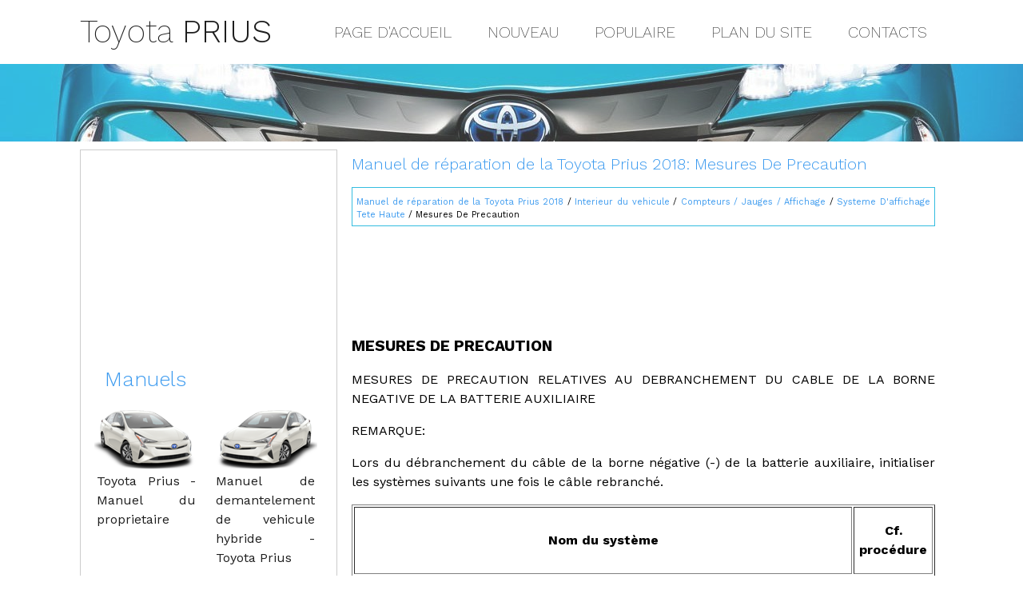

--- FILE ---
content_type: text/html; charset=UTF-8
request_url: https://www.priusvoit.net/mesures_de_precaution-1586.html
body_size: 3139
content:
<!DOCTYPE html>
<html>
<head>
<meta http-equiv="Content-Type" content="text/html; charset=utf-8">
<title>Manuel de réparation de la Toyota Prius 2018: Mesures De Precaution - Systeme D'affichage Tete Haute </title>
<link rel="stylesheet" href="css/themecss.css" type="text/css">
<meta name="viewport" content="width=device-width, initial-scale=1.0">
<link href="media-queries.css" rel="stylesheet" type="text/css" media="all" />

<script async src="https://pagead2.googlesyndication.com/pagead/js/adsbygoogle.js"></script>
<script>
     (adsbygoogle = window.adsbygoogle || []).push({
          google_ad_client: "ca-pub-3862022578288106",
          enable_page_level_ads: true
     });
</script>

</head>
<body>
<header>
	<div class="container">
		<a class="logoa" href="/"><div class="logo">Toyota  <span>Prius</span></div></a>
		<div class="topmenu">
			<ul>
				<li><a href="/">Page d'accueil</a></li>
				<li><a href="/new.html">Nouveau</a></li>
				<li><a href="/top.html">Populaire</a></li>
				<li><a href="/sitemap.html">Plan du site</a></li>
				<li><a href="/contacts.html">Contacts</a></li>
			</ul>
		</div>
		<div class="clear"></div>
	</div>
	<div class="containerimg">
	</div>

</header>

<div class="container">
	<div class="content">
			<h1>Manuel de réparation de la Toyota Prius 2018: Mesures De Precaution</h1>
			<div class="waycont"><div style="font-size:11px; text-decoration:none; margin-top:5px;"><a href="manuel_de_r_paration_de_la_toyota_prius_2018-179.html">Manuel de réparation de la Toyota Prius 2018</a> / <a href="interieur_du_vehicule-1281.html">Interieur du vehicule</a> / <a href="compteurs_jauges_affichage-1570.html">Compteurs / Jauges / Affichage</a> / <a href="systeme_d_affichage_tete_haute-1585.html">Systeme D'affichage Tete Haute</a> /  Mesures De Precaution</div></div>
			<script async src="https://pagead2.googlesyndication.com/pagead/js/adsbygoogle.js"></script>
<!-- priusvoit.net top 120 adaptive -->
<ins class="adsbygoogle"
     style="display:block; height:120px;"
     data-ad-client="ca-pub-3862022578288106"
     data-ad-slot="9625189917"></ins>
<script>
     (adsbygoogle = window.adsbygoogle || []).push({});
</script>
			<p><p><b><big>MESURES DE PRECAUTION</big></b></p> <p>MESURES DE PRECAUTION RELATIVES AU DEBRANCHEMENT DU CABLE DE LA BORNE NEGATIVE DE LA BATTERIE AUXILIAIRE</p> 
<p>REMARQUE:</p> <p>Lors
 du débranchement du câble de la borne négative (-) de la batterie 
auxiliaire, initialiser les systèmes suivants une fois le câble 
rebranché.</p> <table width="100%" border="1"> <tbody><tr> <th valign="middle" align="center"> 
	<p>Nom du système</p> </th> <th valign="middle" align="center"> <p>Cf. procédure</p> </th> </tr> <tr> <td valign="middle" align="left"> 
		<p>Système d'alerte de sortie de bande de circulation (avec système de commande de direction)</p> </td> <td rowspan="5" valign="middle" align="center"> 
		<p> <img src="/images/books/1281/info_267.gif"> </p> </td> </tr> <tr> <td> 
		<p>Système de sonar de détection de distance intelligent</p> </td> </tr> <tr> <td valign="middle"> 
		<p>Système de guidage au stationnement perfectionné simple</p> </td> </tr> <tr> <td> 
		<p>Système de sécurité préventive</p> </td> </tr> <tr> <td valign="middle" align="left"> 
		<p>Système de verrouillage centralisé des portes</p> </td> </tr> </tbody></table><ul></ul></table></ul><div style="clear:both"></div><div align="center"><script async src="https://pagead2.googlesyndication.com/pagead/js/adsbygoogle.js"></script>
<!-- priusvoit.net bot adaptive -->
<ins class="adsbygoogle"
     style="display:block"
     data-ad-client="ca-pub-3862022578288106"
     data-ad-slot="5675719502"
     data-ad-format="auto"
     data-full-width-responsive="true"></ins>
<script>
     (adsbygoogle = window.adsbygoogle || []).push({});
</script></div>
<div style="width: 354px; margin:5px; float:left">
<h5 style="margin:5px 0"><a href="systeme_d_affichage_tete_haute-1585.html" style="text-decoration:none"><img src="images/previus.jpg" alt="" border="0" style="float:left; margin-right:3px;"><span>Systeme D'affichage Tete Haute</span></a></h5>
    ...
   </p></div>
<div style="width: 354px; margin:5px; float:left">
<h5 style="margin:5px 0"><a href="emplacement_des_pieces_constitutives-1587.html" style="text-decoration:none"><img src="images/next.jpg" alt="" border="0" style="float:right; margin-left:3px;"><span>Emplacement Des Pieces Constitutives</span></a></h5>
   EMPLACEMENT DES PIECES CONSTITUTIVES SCHEMA 
 
   
	*1   ENSEMBLE DE BLOC DE JONCTION DE TABLEAU DE BORD 
	- FUSIBLE ECU-IG1 N° 4 - FUSIBLE ECU-DCC N° 2   
	*2   CONTACTEUR D'AFFICHAGE A TETE H ...
   </p></div>
<div style="clear:both"></div><div style="margin-top:0px;">
   <h5 style="margin:5px 0">D'autres materiaux:</h5><p><a href="comment_utiliser_la_recherche_de_pannes-1666.html"><span>Comment Utiliser La Recherche De Pannes</span></a><br>
   MESURE DE PRECAUTION / REMARQUE / CONSEIL 
CONSEIL:

	Appliquer la procédure suivante pour effectuer la recherche de pannes du système d'éclairage.
	
	*: Utiliser le Techstream.

 PROCEDURE    
	1.    VEHICULE AMENE A L'ATELIER       
	  
		
SUIVANT     
			       
   2.    
	ANALYS ...
   </p><p><a href="dysfonctionnement_du_moteur_de_l_ve_vitre_lectrique_b2311_-1039.html"><span>Dysfonctionnement du moteur de lève-vitre électrique (B2311)</span></a><br>
   DESCRIPTION Les ensembles 
de moteur de lève-vitre électrique sont actionnés par l'ensemble de 
contacteur principal de réseau multiplex, l'ensemble de contacteur de 
lève-vitre électrique ou les ensembles de contacteur de lève-vitre 
électrique arrière. Les ensembles de moteur de lève ...
   </p><p><a href="electrovanne_lin_aire_sla_c1211_c1212_c1225_c1226_-1116.html"><span>Electrovanne linéaire SLA (C1211,C1212,C1225,C1226)</span></a><br>
   DESCRIPTION Les 
électrovannes linéaires SLA et SLR commandent le régulateur sur la base 
des signaux transmis par l'ECU de contrôle de dérapage (ensemble de 
servofrein avec maître-cylindre) et produisent la pression de 
servomoteur en fonction des conditions de fonctionnement du véhicul ...
   </p></div>
<script>
// <!--
document.write('<iframe src="counter.php?id=1586" width=0 height=0 marginwidth=0 marginheight=0 scrolling=no frameborder=0></iframe>');
// -->

</script>
</p>
	</div>
	<div class="act-menu">
			<script async src="https://pagead2.googlesyndication.com/pagead/js/adsbygoogle.js"></script>
<!-- priusvoit.net side 300x250 -->
<ins class="adsbygoogle"
     style="display:inline-block;width:300px;height:250px"
     data-ad-client="ca-pub-3862022578288106"
     data-ad-slot="1070739011"></ins>
<script>
     (adsbygoogle = window.adsbygoogle || []).push({});
</script>
			<h3>Manuels</h3>
			<ul>
				<li class="tp1"><a href="/toyota_prius_manuel_du_proprietaire-1.html">Toyota Prius - Manuel du proprietaire</a></li>
				<li class="tp2"><a href="/manuel_de_demantelement_de_vehicule_hybride_toyota_prius-157.html">Manuel de demantelement de vehicule hybride - Toyota Prius</a></li>
			</ul>
			<ul>
				<li><a href="/manuel_de_r_paration_de_la_toyota_prius_2018-179.html">Manuel de reparation de la Toyota Prius</a></li>
				<li><a href="/vehicules_hybrides_ou_electriques_equipes_de_systemes_haute_tension-140.html">Vehicules hybrides ou electriques equipes de systemes haute tension</a></li>
			</ul>
			<div align="center"><!--LiveInternet counter--><script type="text/javascript"><!--
document.write("<a href='http://www.liveinternet.ru/click' "+
"target=_blank><img src='//counter.yadro.ru/hit?t24.2;r"+
escape(document.referrer)+((typeof(screen)=="undefined")?"":
";s"+screen.width+"*"+screen.height+"*"+(screen.colorDepth?
screen.colorDepth:screen.pixelDepth))+";u"+escape(document.URL)+
";h"+escape(document.title.substring(0,80))+";"+Math.random()+
"' alt='' title='LiveInternet: �������� ����� ���������� ��"+
" ��������' "+
"border='0' width='88' height='15'><\/a>")
//--></script><!--/LiveInternet-->
&nbsp;
<!--LiveInternet counter--><script type="text/javascript"><!--
document.write("<a href='http://www.liveinternet.ru/click;English_Auto_Manuals' "+
"target=_blank><img src='//counter.yadro.ru/hit;English_Auto_Manuals?t24.1;r"+
escape(document.referrer)+((typeof(screen)=="undefined")?"":
";s"+screen.width+"*"+screen.height+"*"+(screen.colorDepth?
screen.colorDepth:screen.pixelDepth))+";u"+escape(document.URL)+
";h"+escape(document.title.substring(0,80))+";"+Math.random()+
"' alt='' title='LiveInternet: �������� ����� ���������� ��"+
" ��������' "+
"border='0' width='88' height='15'><\/a>")
//--></script><!--/LiveInternet-->&nbsp;</div>
	</div>
	<div class="clear"></div>
</div>

<footer class="footer">
	<div class="container">&copy; 2026 : www.priusvoit.net</div>
</footer>

</body>
</html>

--- FILE ---
content_type: text/html; charset=utf-8
request_url: https://www.google.com/recaptcha/api2/aframe
body_size: 268
content:
<!DOCTYPE HTML><html><head><meta http-equiv="content-type" content="text/html; charset=UTF-8"></head><body><script nonce="WG_U_sjz-JbmCJ2BOeJBTw">/** Anti-fraud and anti-abuse applications only. See google.com/recaptcha */ try{var clients={'sodar':'https://pagead2.googlesyndication.com/pagead/sodar?'};window.addEventListener("message",function(a){try{if(a.source===window.parent){var b=JSON.parse(a.data);var c=clients[b['id']];if(c){var d=document.createElement('img');d.src=c+b['params']+'&rc='+(localStorage.getItem("rc::a")?sessionStorage.getItem("rc::b"):"");window.document.body.appendChild(d);sessionStorage.setItem("rc::e",parseInt(sessionStorage.getItem("rc::e")||0)+1);localStorage.setItem("rc::h",'1769005273674');}}}catch(b){}});window.parent.postMessage("_grecaptcha_ready", "*");}catch(b){}</script></body></html>

--- FILE ---
content_type: text/css
request_url: https://www.priusvoit.net/media-queries.css
body_size: 203
content:
@media screen and (max-width: 768px) {
.container, .container90, .footer {    width: 95%;
    width: calc(100% - 30px);
    margin:0 auto;}

.act-menu, .content {
    float: none;
    width: 100%;
    margin: 0px auto;
    clear:both;
}
.content{	padding:10px 0 0 0;}

.act-menu{	padding:0;}

.bau_soren ul li a {
    font-size: 10px;
}
.topmenu {	width: 95%;	overflow: hidden;
	float:left;
	height:60px;
	text-align: left;
}

.topmenu ul {
	margin:0;
}

.content img{
	max-width:100%;
}


}